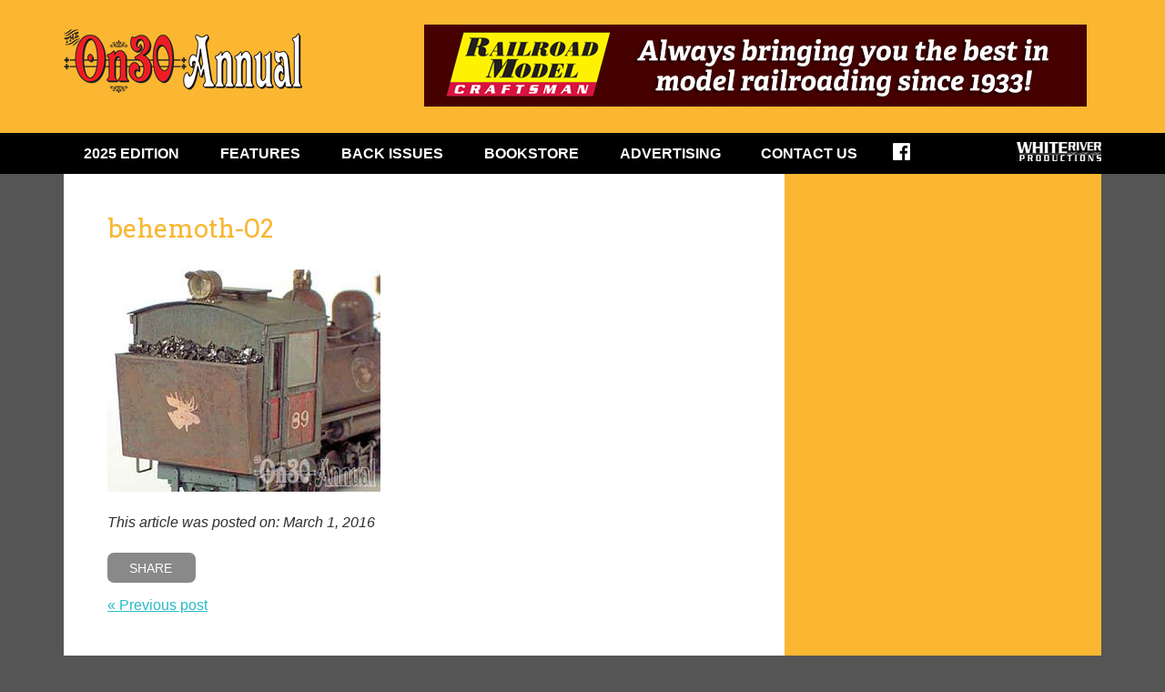

--- FILE ---
content_type: text/html; charset=UTF-8
request_url: https://on30annual.com/narrow-gauge-logging-behemoth/behemoth-02/
body_size: 9180
content:
<!doctype html>
<!--[if lt IE 7]><html lang="en-CA" class="no-js lt-ie9 lt-ie8 lt-ie7"><![endif]-->
<!--[if (IE 7)&!(IEMobile)]><html lang="en-CA" class="no-js lt-ie9 lt-ie8"><![endif]-->
<!--[if (IE 8)&!(IEMobile)]><html lang="en-CA" class="no-js lt-ie9"><![endif]-->
<!--[if gt IE 8]><!--><html lang="en-CA" class="no-js"><!--<![endif]-->

<head>

	<meta charset="utf-8">

	<title>behemoth-02 - On30 Annual</title>

	<meta name="HandheldFriendly" content="True">
	<meta name="MobileOptimized" content="320">
	<meta name="viewport" content="width=device-width, initial-scale=1.0"/>

	<!--[if IE]>
		<meta http-equiv="Page-Enter" content="blendTrans(duration=0)" />
		<meta http-equiv="Page-Exit" content="blendTrans(duration=0)" />
	<![endif]-->

	<!-- icons & favicons (for more: http://www.jonathantneal.com/blog/understand-the-favicon/) -->
	<link rel="apple-touch-icon" href="https://on30annual.com/wp-content/themes/wrp/assets/img/apple-icon-touch.png">
	<link rel="icon" href="https://on30annual.com/wp-content/themes/wrp/favicon.png">

	<!--[if IE]>
		<link rel="shortcut icon" href="https://on30annual.com/wp-content/themes/wrp/favicon.ico">
	<![endif]-->

	<!-- Favicon.ico for IE10 win -->
	<meta name="msapplication-TileColor" content="#f01d4f">
	<meta name="msapplication-TileImage" content="https://on30annual.com/wp-content/themes/wrp/assets/img/win8-tile-icon.png">

	<link rel="pingback" href="https://on30annual.com/xmlrpc.php">

	<!--<link href='https://fonts.googleapis.com/css?family=Montserrat' rel='stylesheet' type='text/css'>-->
	<link href='https://fonts.googleapis.com/css?family=Oswald' rel='stylesheet' type='text/css'>
	<link href='https://fonts.googleapis.com/css?family=Arvo' rel='stylesheet' type='text/css'>
	
	<meta name='robots' content='index, follow, max-image-preview:large, max-snippet:-1, max-video-preview:-1' />

	<link rel="canonical" href="https://on30annual.com/narrow-gauge-logging-behemoth/behemoth-02/" />
	<meta property="og:locale" content="en_US" />
	<meta property="og:type" content="article" />
	<meta property="og:title" content="behemoth-02 - On30 Annual" />
	<meta property="og:url" content="https://on30annual.com/narrow-gauge-logging-behemoth/behemoth-02/" />
	<meta property="og:site_name" content="On30 Annual" />
	<meta property="og:image" content="https://on30annual.com/narrow-gauge-logging-behemoth/behemoth-02" />
	<meta property="og:image:width" content="300" />
	<meta property="og:image:height" content="244" />
	<meta property="og:image:type" content="image/jpeg" />
	<meta name="twitter:card" content="summary_large_image" />
	<script type="application/ld+json" class="yoast-schema-graph">{"@context":"https://schema.org","@graph":[{"@type":"WebPage","@id":"https://on30annual.com/narrow-gauge-logging-behemoth/behemoth-02/","url":"https://on30annual.com/narrow-gauge-logging-behemoth/behemoth-02/","name":"behemoth-02 - On30 Annual","isPartOf":{"@id":"https://on30annual.com/#website"},"primaryImageOfPage":{"@id":"https://on30annual.com/narrow-gauge-logging-behemoth/behemoth-02/#primaryimage"},"image":{"@id":"https://on30annual.com/narrow-gauge-logging-behemoth/behemoth-02/#primaryimage"},"thumbnailUrl":"https://on30annual.com/wp-content/uploads/2016/03/behemoth-02.jpg","datePublished":"2016-03-02T02:56:06+00:00","dateModified":"2016-03-02T02:56:06+00:00","breadcrumb":{"@id":"https://on30annual.com/narrow-gauge-logging-behemoth/behemoth-02/#breadcrumb"},"inLanguage":"en-CA","potentialAction":[{"@type":"ReadAction","target":["https://on30annual.com/narrow-gauge-logging-behemoth/behemoth-02/"]}]},{"@type":"ImageObject","inLanguage":"en-CA","@id":"https://on30annual.com/narrow-gauge-logging-behemoth/behemoth-02/#primaryimage","url":"https://on30annual.com/wp-content/uploads/2016/03/behemoth-02.jpg","contentUrl":"https://on30annual.com/wp-content/uploads/2016/03/behemoth-02.jpg","width":300,"height":244},{"@type":"BreadcrumbList","@id":"https://on30annual.com/narrow-gauge-logging-behemoth/behemoth-02/#breadcrumb","itemListElement":[{"@type":"ListItem","position":1,"name":"Home","item":"https://on30annual.com/"},{"@type":"ListItem","position":2,"name":"Creating a Narrow Gauge Logging Behemoth","item":"https://on30annual.com/narrow-gauge-logging-behemoth/"},{"@type":"ListItem","position":3,"name":"behemoth-02"}]},{"@type":"WebSite","@id":"https://on30annual.com/#website","url":"https://on30annual.com/","name":"On30 Annual","description":"The only publication dedicated to O scale narrow gauge model railroading!","publisher":{"@id":"https://on30annual.com/#organization"},"potentialAction":[{"@type":"SearchAction","target":{"@type":"EntryPoint","urlTemplate":"https://on30annual.com/?s={search_term_string}"},"query-input":"required name=search_term_string"}],"inLanguage":"en-CA"},{"@type":"Organization","@id":"https://on30annual.com/#organization","name":"On30 Annual","url":"https://on30annual.com/","logo":{"@type":"ImageObject","inLanguage":"en-CA","@id":"https://on30annual.com/#/schema/logo/image/","url":"https://wp-test.whiteriverproductions.com/wp-content/uploads/2015/12/On30Annual.png","contentUrl":"https://wp-test.whiteriverproductions.com/wp-content/uploads/2015/12/On30Annual.png","width":262,"height":70,"caption":"On30 Annual"},"image":{"@id":"https://on30annual.com/#/schema/logo/image/"}}]}</script>


<link rel='dns-prefetch' href='//www.google.com' />
<link rel="alternate" type="application/rss+xml" title="On30 Annual &raquo; Feed" href="https://on30annual.com/feed/" />
<link rel="alternate" type="application/rss+xml" title="On30 Annual &raquo; Comments Feed" href="https://on30annual.com/comments/feed/" />
<script type="text/javascript">
/* <![CDATA[ */
window._wpemojiSettings = {"baseUrl":"https:\/\/s.w.org\/images\/core\/emoji\/15.0.3\/72x72\/","ext":".png","svgUrl":"https:\/\/s.w.org\/images\/core\/emoji\/15.0.3\/svg\/","svgExt":".svg","source":{"concatemoji":"https:\/\/on30annual.com\/wp-includes\/js\/wp-emoji-release.min.js"}};
/*! This file is auto-generated */
!function(i,n){var o,s,e;function c(e){try{var t={supportTests:e,timestamp:(new Date).valueOf()};sessionStorage.setItem(o,JSON.stringify(t))}catch(e){}}function p(e,t,n){e.clearRect(0,0,e.canvas.width,e.canvas.height),e.fillText(t,0,0);var t=new Uint32Array(e.getImageData(0,0,e.canvas.width,e.canvas.height).data),r=(e.clearRect(0,0,e.canvas.width,e.canvas.height),e.fillText(n,0,0),new Uint32Array(e.getImageData(0,0,e.canvas.width,e.canvas.height).data));return t.every(function(e,t){return e===r[t]})}function u(e,t,n){switch(t){case"flag":return n(e,"\ud83c\udff3\ufe0f\u200d\u26a7\ufe0f","\ud83c\udff3\ufe0f\u200b\u26a7\ufe0f")?!1:!n(e,"\ud83c\uddfa\ud83c\uddf3","\ud83c\uddfa\u200b\ud83c\uddf3")&&!n(e,"\ud83c\udff4\udb40\udc67\udb40\udc62\udb40\udc65\udb40\udc6e\udb40\udc67\udb40\udc7f","\ud83c\udff4\u200b\udb40\udc67\u200b\udb40\udc62\u200b\udb40\udc65\u200b\udb40\udc6e\u200b\udb40\udc67\u200b\udb40\udc7f");case"emoji":return!n(e,"\ud83d\udc26\u200d\u2b1b","\ud83d\udc26\u200b\u2b1b")}return!1}function f(e,t,n){var r="undefined"!=typeof WorkerGlobalScope&&self instanceof WorkerGlobalScope?new OffscreenCanvas(300,150):i.createElement("canvas"),a=r.getContext("2d",{willReadFrequently:!0}),o=(a.textBaseline="top",a.font="600 32px Arial",{});return e.forEach(function(e){o[e]=t(a,e,n)}),o}function t(e){var t=i.createElement("script");t.src=e,t.defer=!0,i.head.appendChild(t)}"undefined"!=typeof Promise&&(o="wpEmojiSettingsSupports",s=["flag","emoji"],n.supports={everything:!0,everythingExceptFlag:!0},e=new Promise(function(e){i.addEventListener("DOMContentLoaded",e,{once:!0})}),new Promise(function(t){var n=function(){try{var e=JSON.parse(sessionStorage.getItem(o));if("object"==typeof e&&"number"==typeof e.timestamp&&(new Date).valueOf()<e.timestamp+604800&&"object"==typeof e.supportTests)return e.supportTests}catch(e){}return null}();if(!n){if("undefined"!=typeof Worker&&"undefined"!=typeof OffscreenCanvas&&"undefined"!=typeof URL&&URL.createObjectURL&&"undefined"!=typeof Blob)try{var e="postMessage("+f.toString()+"("+[JSON.stringify(s),u.toString(),p.toString()].join(",")+"));",r=new Blob([e],{type:"text/javascript"}),a=new Worker(URL.createObjectURL(r),{name:"wpTestEmojiSupports"});return void(a.onmessage=function(e){c(n=e.data),a.terminate(),t(n)})}catch(e){}c(n=f(s,u,p))}t(n)}).then(function(e){for(var t in e)n.supports[t]=e[t],n.supports.everything=n.supports.everything&&n.supports[t],"flag"!==t&&(n.supports.everythingExceptFlag=n.supports.everythingExceptFlag&&n.supports[t]);n.supports.everythingExceptFlag=n.supports.everythingExceptFlag&&!n.supports.flag,n.DOMReady=!1,n.readyCallback=function(){n.DOMReady=!0}}).then(function(){return e}).then(function(){var e;n.supports.everything||(n.readyCallback(),(e=n.source||{}).concatemoji?t(e.concatemoji):e.wpemoji&&e.twemoji&&(t(e.twemoji),t(e.wpemoji)))}))}((window,document),window._wpemojiSettings);
/* ]]> */
</script>
<style id='wp-emoji-styles-inline-css' type='text/css'>

	img.wp-smiley, img.emoji {
		display: inline !important;
		border: none !important;
		box-shadow: none !important;
		height: 1em !important;
		width: 1em !important;
		margin: 0 0.07em !important;
		vertical-align: -0.1em !important;
		background: none !important;
		padding: 0 !important;
	}
</style>
<link rel='stylesheet' id='wp-block-library-css' href='https://on30annual.com/wp-includes/css/dist/block-library/style.min.css' type='text/css' media='all' />
<style id='classic-theme-styles-inline-css' type='text/css'>
/*! This file is auto-generated */
.wp-block-button__link{color:#fff;background-color:#32373c;border-radius:9999px;box-shadow:none;text-decoration:none;padding:calc(.667em + 2px) calc(1.333em + 2px);font-size:1.125em}.wp-block-file__button{background:#32373c;color:#fff;text-decoration:none}
</style>
<style id='global-styles-inline-css' type='text/css'>
body{--wp--preset--color--black: #000000;--wp--preset--color--cyan-bluish-gray: #abb8c3;--wp--preset--color--white: #ffffff;--wp--preset--color--pale-pink: #f78da7;--wp--preset--color--vivid-red: #cf2e2e;--wp--preset--color--luminous-vivid-orange: #ff6900;--wp--preset--color--luminous-vivid-amber: #fcb900;--wp--preset--color--light-green-cyan: #7bdcb5;--wp--preset--color--vivid-green-cyan: #00d084;--wp--preset--color--pale-cyan-blue: #8ed1fc;--wp--preset--color--vivid-cyan-blue: #0693e3;--wp--preset--color--vivid-purple: #9b51e0;--wp--preset--gradient--vivid-cyan-blue-to-vivid-purple: linear-gradient(135deg,rgba(6,147,227,1) 0%,rgb(155,81,224) 100%);--wp--preset--gradient--light-green-cyan-to-vivid-green-cyan: linear-gradient(135deg,rgb(122,220,180) 0%,rgb(0,208,130) 100%);--wp--preset--gradient--luminous-vivid-amber-to-luminous-vivid-orange: linear-gradient(135deg,rgba(252,185,0,1) 0%,rgba(255,105,0,1) 100%);--wp--preset--gradient--luminous-vivid-orange-to-vivid-red: linear-gradient(135deg,rgba(255,105,0,1) 0%,rgb(207,46,46) 100%);--wp--preset--gradient--very-light-gray-to-cyan-bluish-gray: linear-gradient(135deg,rgb(238,238,238) 0%,rgb(169,184,195) 100%);--wp--preset--gradient--cool-to-warm-spectrum: linear-gradient(135deg,rgb(74,234,220) 0%,rgb(151,120,209) 20%,rgb(207,42,186) 40%,rgb(238,44,130) 60%,rgb(251,105,98) 80%,rgb(254,248,76) 100%);--wp--preset--gradient--blush-light-purple: linear-gradient(135deg,rgb(255,206,236) 0%,rgb(152,150,240) 100%);--wp--preset--gradient--blush-bordeaux: linear-gradient(135deg,rgb(254,205,165) 0%,rgb(254,45,45) 50%,rgb(107,0,62) 100%);--wp--preset--gradient--luminous-dusk: linear-gradient(135deg,rgb(255,203,112) 0%,rgb(199,81,192) 50%,rgb(65,88,208) 100%);--wp--preset--gradient--pale-ocean: linear-gradient(135deg,rgb(255,245,203) 0%,rgb(182,227,212) 50%,rgb(51,167,181) 100%);--wp--preset--gradient--electric-grass: linear-gradient(135deg,rgb(202,248,128) 0%,rgb(113,206,126) 100%);--wp--preset--gradient--midnight: linear-gradient(135deg,rgb(2,3,129) 0%,rgb(40,116,252) 100%);--wp--preset--font-size--small: 13px;--wp--preset--font-size--medium: 20px;--wp--preset--font-size--large: 36px;--wp--preset--font-size--x-large: 42px;--wp--preset--spacing--20: 0.44rem;--wp--preset--spacing--30: 0.67rem;--wp--preset--spacing--40: 1rem;--wp--preset--spacing--50: 1.5rem;--wp--preset--spacing--60: 2.25rem;--wp--preset--spacing--70: 3.38rem;--wp--preset--spacing--80: 5.06rem;--wp--preset--shadow--natural: 6px 6px 9px rgba(0, 0, 0, 0.2);--wp--preset--shadow--deep: 12px 12px 50px rgba(0, 0, 0, 0.4);--wp--preset--shadow--sharp: 6px 6px 0px rgba(0, 0, 0, 0.2);--wp--preset--shadow--outlined: 6px 6px 0px -3px rgba(255, 255, 255, 1), 6px 6px rgba(0, 0, 0, 1);--wp--preset--shadow--crisp: 6px 6px 0px rgba(0, 0, 0, 1);}:where(.is-layout-flex){gap: 0.5em;}:where(.is-layout-grid){gap: 0.5em;}body .is-layout-flex{display: flex;}body .is-layout-flex{flex-wrap: wrap;align-items: center;}body .is-layout-flex > *{margin: 0;}body .is-layout-grid{display: grid;}body .is-layout-grid > *{margin: 0;}:where(.wp-block-columns.is-layout-flex){gap: 2em;}:where(.wp-block-columns.is-layout-grid){gap: 2em;}:where(.wp-block-post-template.is-layout-flex){gap: 1.25em;}:where(.wp-block-post-template.is-layout-grid){gap: 1.25em;}.has-black-color{color: var(--wp--preset--color--black) !important;}.has-cyan-bluish-gray-color{color: var(--wp--preset--color--cyan-bluish-gray) !important;}.has-white-color{color: var(--wp--preset--color--white) !important;}.has-pale-pink-color{color: var(--wp--preset--color--pale-pink) !important;}.has-vivid-red-color{color: var(--wp--preset--color--vivid-red) !important;}.has-luminous-vivid-orange-color{color: var(--wp--preset--color--luminous-vivid-orange) !important;}.has-luminous-vivid-amber-color{color: var(--wp--preset--color--luminous-vivid-amber) !important;}.has-light-green-cyan-color{color: var(--wp--preset--color--light-green-cyan) !important;}.has-vivid-green-cyan-color{color: var(--wp--preset--color--vivid-green-cyan) !important;}.has-pale-cyan-blue-color{color: var(--wp--preset--color--pale-cyan-blue) !important;}.has-vivid-cyan-blue-color{color: var(--wp--preset--color--vivid-cyan-blue) !important;}.has-vivid-purple-color{color: var(--wp--preset--color--vivid-purple) !important;}.has-black-background-color{background-color: var(--wp--preset--color--black) !important;}.has-cyan-bluish-gray-background-color{background-color: var(--wp--preset--color--cyan-bluish-gray) !important;}.has-white-background-color{background-color: var(--wp--preset--color--white) !important;}.has-pale-pink-background-color{background-color: var(--wp--preset--color--pale-pink) !important;}.has-vivid-red-background-color{background-color: var(--wp--preset--color--vivid-red) !important;}.has-luminous-vivid-orange-background-color{background-color: var(--wp--preset--color--luminous-vivid-orange) !important;}.has-luminous-vivid-amber-background-color{background-color: var(--wp--preset--color--luminous-vivid-amber) !important;}.has-light-green-cyan-background-color{background-color: var(--wp--preset--color--light-green-cyan) !important;}.has-vivid-green-cyan-background-color{background-color: var(--wp--preset--color--vivid-green-cyan) !important;}.has-pale-cyan-blue-background-color{background-color: var(--wp--preset--color--pale-cyan-blue) !important;}.has-vivid-cyan-blue-background-color{background-color: var(--wp--preset--color--vivid-cyan-blue) !important;}.has-vivid-purple-background-color{background-color: var(--wp--preset--color--vivid-purple) !important;}.has-black-border-color{border-color: var(--wp--preset--color--black) !important;}.has-cyan-bluish-gray-border-color{border-color: var(--wp--preset--color--cyan-bluish-gray) !important;}.has-white-border-color{border-color: var(--wp--preset--color--white) !important;}.has-pale-pink-border-color{border-color: var(--wp--preset--color--pale-pink) !important;}.has-vivid-red-border-color{border-color: var(--wp--preset--color--vivid-red) !important;}.has-luminous-vivid-orange-border-color{border-color: var(--wp--preset--color--luminous-vivid-orange) !important;}.has-luminous-vivid-amber-border-color{border-color: var(--wp--preset--color--luminous-vivid-amber) !important;}.has-light-green-cyan-border-color{border-color: var(--wp--preset--color--light-green-cyan) !important;}.has-vivid-green-cyan-border-color{border-color: var(--wp--preset--color--vivid-green-cyan) !important;}.has-pale-cyan-blue-border-color{border-color: var(--wp--preset--color--pale-cyan-blue) !important;}.has-vivid-cyan-blue-border-color{border-color: var(--wp--preset--color--vivid-cyan-blue) !important;}.has-vivid-purple-border-color{border-color: var(--wp--preset--color--vivid-purple) !important;}.has-vivid-cyan-blue-to-vivid-purple-gradient-background{background: var(--wp--preset--gradient--vivid-cyan-blue-to-vivid-purple) !important;}.has-light-green-cyan-to-vivid-green-cyan-gradient-background{background: var(--wp--preset--gradient--light-green-cyan-to-vivid-green-cyan) !important;}.has-luminous-vivid-amber-to-luminous-vivid-orange-gradient-background{background: var(--wp--preset--gradient--luminous-vivid-amber-to-luminous-vivid-orange) !important;}.has-luminous-vivid-orange-to-vivid-red-gradient-background{background: var(--wp--preset--gradient--luminous-vivid-orange-to-vivid-red) !important;}.has-very-light-gray-to-cyan-bluish-gray-gradient-background{background: var(--wp--preset--gradient--very-light-gray-to-cyan-bluish-gray) !important;}.has-cool-to-warm-spectrum-gradient-background{background: var(--wp--preset--gradient--cool-to-warm-spectrum) !important;}.has-blush-light-purple-gradient-background{background: var(--wp--preset--gradient--blush-light-purple) !important;}.has-blush-bordeaux-gradient-background{background: var(--wp--preset--gradient--blush-bordeaux) !important;}.has-luminous-dusk-gradient-background{background: var(--wp--preset--gradient--luminous-dusk) !important;}.has-pale-ocean-gradient-background{background: var(--wp--preset--gradient--pale-ocean) !important;}.has-electric-grass-gradient-background{background: var(--wp--preset--gradient--electric-grass) !important;}.has-midnight-gradient-background{background: var(--wp--preset--gradient--midnight) !important;}.has-small-font-size{font-size: var(--wp--preset--font-size--small) !important;}.has-medium-font-size{font-size: var(--wp--preset--font-size--medium) !important;}.has-large-font-size{font-size: var(--wp--preset--font-size--large) !important;}.has-x-large-font-size{font-size: var(--wp--preset--font-size--x-large) !important;}
.wp-block-navigation a:where(:not(.wp-element-button)){color: inherit;}
:where(.wp-block-post-template.is-layout-flex){gap: 1.25em;}:where(.wp-block-post-template.is-layout-grid){gap: 1.25em;}
:where(.wp-block-columns.is-layout-flex){gap: 2em;}:where(.wp-block-columns.is-layout-grid){gap: 2em;}
.wp-block-pullquote{font-size: 1.5em;line-height: 1.6;}
</style>
<link rel='stylesheet' id='ctct_form_styles-css' href='https://on30annual.com/wp-content/plugins/constant-contact-forms/assets/css/style.css' type='text/css' media='all' />
<link rel='stylesheet' id='wrp-stylesheet-css' href='https://on30annual.com/wp-content/themes/wrp/style.css' type='text/css' media='all' />
<!--[if lt IE 9]>
<link rel='stylesheet' id='wrp-ie-only-css' href='https://on30annual.com/wp-content/themes/wrp/assets/css/ie.css' type='text/css' media='all' />
<![endif]-->
<script type="text/javascript" src="https://on30annual.com/wp-content/themes/wrp/assets/js/vendor/html5shiv.js" id="wrp-html5shiv-js"></script>
<script type="text/javascript" src="https://on30annual.com/wp-includes/js/jquery/jquery.min.js" id="jquery-core-js"></script>
<script type="text/javascript" src="https://on30annual.com/wp-includes/js/jquery/jquery-migrate.min.js" id="jquery-migrate-js"></script>
<link rel="https://api.w.org/" href="https://on30annual.com/wp-json/" /><link rel="alternate" type="application/json" href="https://on30annual.com/wp-json/wp/v2/media/587" /><link rel='shortlink' href='https://on30annual.com/?p=587' />
<link rel="alternate" type="application/json+oembed" href="https://on30annual.com/wp-json/oembed/1.0/embed?url=https%3A%2F%2Fon30annual.com%2Fnarrow-gauge-logging-behemoth%2Fbehemoth-02%2F" />
<link rel="alternate" type="text/xml+oembed" href="https://on30annual.com/wp-json/oembed/1.0/embed?url=https%3A%2F%2Fon30annual.com%2Fnarrow-gauge-logging-behemoth%2Fbehemoth-02%2F&#038;format=xml" />

<!-- This site is using AdRotate v5.12.10 to display their advertisements - https://ajdg.solutions/ -->
<!-- AdRotate CSS -->
<style type="text/css" media="screen">
	.g { margin:0px; padding:0px; overflow:hidden; line-height:1; zoom:1; }
	.g img { height:auto; }
	.g-col { position:relative; float:left; }
	.g-col:first-child { margin-left: 0; }
	.g-col:last-child { margin-right: 0; }
	@media only screen and (max-width: 480px) {
		.g-col, .g-dyn, .g-single { width:100%; margin-left:0; margin-right:0; }
	}
</style>
<!-- /AdRotate CSS -->

<!-- All in one Favicon 4.8 --><link rel="shortcut icon" href="https://wp-test.whiteriverproductions.com/wp-content/uploads/2015/12/favicon.ico" />

</head>

<body data-rsssl=1 class="attachment attachment-template-default single single-attachment postid-587 attachmentid-587 attachment-jpeg ctct-wrp">

	<header class="header" role="banner">
		
		<div class="container">
			
			<a href="#mainnavTarget" class="accessLink">Skip to Main Navigation</a>
			<a href="#maincontentTarget" class="accessLink">Skip to Content</a>
				
			<h1 class="site-logo">
				<a href="https://on30annual.com" rel="nofollow"><img src="https://on30annual.com/wp-content/themes/wrp/assets/img/layout/logo.png" alt="On30 Annual" title="On30 Annual" /></a>
			</h1>
			
			<div class="ad"><div class="g g-1"><div class="g-single a-24"><a class="gofollow" data-track="MjQsMSwxLDYw" href="http://rrmodelcraftsman.com/" target="_blank"><img src="https://on30annual.com/wp-content/uploads/2015/12/rmc-house_728x90.png" /></a></div></div></div>			
		</div>
		<!-- // .container -->
				
	</header>
	<!-- // .header -->
	
	<a href="#" class="toggle-menu" id="toggle-menu" title="Toggle Navigation">
		<span class="icon-bar"></span>
		<span class="icon-bar"></span>
		<span class="icon-bar"></span>
	</a>
	<nav role="navigation" class="main-nav clearfix" id="mainnavTarget">
		<div class="container">
		
			<ul class="menu sf-menu clearfix"><li id="menu-item-20" class="menu-item menu-item-type-post_type menu-item-object-page menu-item-20"><a href="https://on30annual.com/current-issue/">2025 EDITION</a></li>
<li id="menu-item-17" class="menu-item menu-item-type-post_type menu-item-object-page menu-item-has-children menu-item-17"><a href="https://on30annual.com/features/">FEATURES</a>
<ul class="sub-menu">
	<li id="menu-item-101" class="menu-item menu-item-type-taxonomy menu-item-object-category menu-item-101"><a href="https://on30annual.com/category/on30-extra/">On30 Extra Board</a></li>
	<li id="menu-item-378" class="menu-item menu-item-type-taxonomy menu-item-object-category menu-item-378"><a href="https://on30annual.com/category/on30-reviews/">On30 Product Reviews</a></li>
	<li id="menu-item-377" class="menu-item menu-item-type-taxonomy menu-item-object-category menu-item-377"><a href="https://on30annual.com/category/on30-blog/">On30 Blog</a></li>
	<li id="menu-item-425" class="menu-item menu-item-type-post_type menu-item-object-page menu-item-425"><a href="https://on30annual.com/clubs/">On30 Modular Clubs</a></li>
</ul>
</li>
<li id="menu-item-173" class="menu-item menu-item-type-custom menu-item-object-custom menu-item-173"><a href="https://shop.whiteriverproductions.com/collections/on30">BACK ISSUES</a></li>
<li id="menu-item-99" class="menu-item menu-item-type-custom menu-item-object-custom menu-item-99"><a href="http://shop.whiteriverproductions.com/collections/modeling">BOOKSTORE</a></li>
<li id="menu-item-344" class="menu-item menu-item-type-post_type menu-item-object-page menu-item-344"><a href="https://on30annual.com/advertise-on30/">ADVERTISING</a></li>
<li id="menu-item-175" class="menu-item menu-item-type-post_type menu-item-object-page menu-item-has-children menu-item-175"><a href="https://on30annual.com/contact-us/contact-us/">Contact Us</a>
<ul class="sub-menu">
	<li id="menu-item-95" class="menu-item menu-item-type-post_type menu-item-object-page menu-item-95"><a href="https://on30annual.com/contact-us/meet-the-staff/">Meet the On30 Annual Staff</a></li>
	<li id="menu-item-98" class="menu-item menu-item-type-post_type menu-item-object-page menu-item-98"><a href="https://on30annual.com/contact-us/submission-guidelines/">Submission Guidelines</a></li>
	<li id="menu-item-703" class="menu-item menu-item-type-post_type menu-item-object-page menu-item-703"><a href="https://on30annual.com/contact-us/join-mailing-list/">Join Our Mailing List</a></li>
	<li id="menu-item-96" class="menu-item menu-item-type-post_type menu-item-object-page menu-item-96"><a href="https://on30annual.com/contact-us/contact-us/">Contact Us</a></li>
</ul>
</li>
<li id="menu-item-38" class="facebook menu-item menu-item-type-custom menu-item-object-custom menu-item-38"><a target="_blank" rel="noopener" href="https://www.facebook.com/NarrowGaugeAnnuals/">Facebook</a></li>
</ul>			
			<a href="http://www.whiteriverproductions.com" target="_blank"><img class="logo" src="https://on30annual.com/wp-content/themes/wrp/assets/img/content/ml.jpg" alt="White River Productions" width="93" height="21"></a>
		
		</div>
	</nav>
	<!-- // .main-nav -->
		
	<div class="container">
		
	<div class="main clearfix">
<main role="main" class="main-content clearfix equal" id="maincontentTarget">
	
			
				
		<article id="post-587" class="clearfix post-587 attachment type-attachment status-inherit hentry" role="article" itemscope itemtype="http://schema.org/BlogPosting">

			
			
						
			
			<div class="the-content">
			
				<header class="article-header">
					
					<h1 class="post-title single-title" itemprop="headline">behemoth-02</h1>
					
					<p class="byline">
					
						 
					
					</p>
					
				</header> 
		
				<section class="entry-content clearfix" itemprop="articleBody">
							
					<p class="attachment"><a href='https://on30annual.com/wp-content/uploads/2016/03/behemoth-02.jpg'><img fetchpriority="high" decoding="async" width="300" height="244" src="https://on30annual.com/wp-content/uploads/2016/03/behemoth-02-300x244.jpg" class="attachment-medium size-medium" alt="" /></a></p>
				
				</section> 
		
				<footer class="article-footer" style="clear: both;">
					<em><p class="news-date">This article was posted on: March 1, 2016</p></em>
					<div class="share-this">
						<script type="text/javascript">var switchTo5x = true;</script>
						<script type="text/javascript" src="https://w.sharethis.com/button/buttons.js"></script>
						<script type="text/javascript">stLight.options({publisher:'', doNotHash: false,  onhover: false, doNotCopy: false, hashAddressBar: false});</script>
						<a href="#" title="Share" class="st_sharethis_custom">Share</a>
					</div>

					<div style="width: 100%;">
						<div style="display: block; float: left;"><a href="https://on30annual.com/narrow-gauge-logging-behemoth/" rel="prev">&laquo; Previous post</a></div>
						<div style="display: block; float: right;"></div>
					</div>
				</footer>
				
			</div>
			<!-- .the-content -->

			<div class="the-ad"><div class="g g-1"><div class="g-single a-21"><a class="gofollow" data-track="MjEsMSwxLDYw" href="http://ngslgazette.com/" target="_blank"><img src="https://on30annual.com/wp-content/uploads/2018/02/wrp-ngsl_728x90.jpg" /></a></div></div></div>	
			
		</article>
		
		
	
	
</main>
<!-- // .main-content-blog -->

<aside class="aside equal" role="complementary"><!-- Either there are no banners, they are disabled or none qualified for this location! --><br /><!-- Either there are no banners, they are disabled or none qualified for this location! --></aside>
	</div>
	<!-- // .main -->
		
	<footer class="footer" role="contentinfo">
		
		<div class="grid-row">
			
			<div class="grid site-info">
				
				<a href="http://www.whiteriverproductions.com" target="_blank"><img src="https://on30annual.com/wp-content/uploads/2015/06/fl.jpg" alt=""></a><p>P.O. Box 48<br />
Bucklin, Missouri 64631<br />
Toll-Free <a href="tel:+18777872467">877-787-2467</a><br />
Outside U.S. <a href="tel:+16606954433">660-695-4433</a></p>				
			</div>
		
			<div class="grid">
				
				<div class="grid-content">
					
					<h3>About Our Company</h3>
					
					<ul><li id="menu-item-64" class="menu-item menu-item-type-custom menu-item-object-custom menu-item-64"><a target="_blank" rel="noopener" href="http://whiteriverproductions.com/">About White River Productions</a></li>
<li id="menu-item-65" class="menu-item menu-item-type-custom menu-item-object-custom menu-item-65"><a href="http://whiteriverproductions.com/#contact">Customer Service</a></li>
<li id="menu-item-70" class="menu-item menu-item-type-custom menu-item-object-custom menu-item-70"><a target="_blank" rel="noopener" href="http://whiteriverproductions.com/#services">Dealer Sales</a></li>
<li id="menu-item-71" class="menu-item menu-item-type-custom menu-item-object-custom menu-item-71"><a target="_blank" rel="noopener" href="http://whiteriverproductions.com/#contact">Advertise With Us</a></li>
<li id="menu-item-73" class="menu-item menu-item-type-custom menu-item-object-custom menu-item-73"><a target="_blank" rel="noopener" href="http://whiteriverproductions.com/#contact">Contact Us</a></li>
</ul>				
				</div>
				
			</div>
			
			<div class="grid">
				
				<div class="grid-content">
					
					<h3>Our Publications</h3>
					
					<ul><li id="menu-item-66" class="menu-item menu-item-type-custom menu-item-object-custom menu-item-66"><a target="_blank" rel="noopener" href="http://rrmodelcraftsman.com/">Railroad Model Craftsman</a></li>
<li id="menu-item-74" class="menu-item menu-item-type-custom menu-item-object-custom menu-item-74"><a target="_blank" rel="noopener" href="http://www.railfan.com">Railfan &#038; Railroad</a></li>
<li id="menu-item-67" class="menu-item menu-item-type-custom menu-item-object-custom menu-item-67"><a target="_blank" rel="noopener" href="http://www.modelrailroadnews.com/">Model Railroad News</a></li>
<li id="menu-item-819" class="menu-item menu-item-type-custom menu-item-object-custom menu-item-819"><a href="http://oscalemag.com/">O Scale Trains</a></li>
<li id="menu-item-820" class="menu-item menu-item-type-custom menu-item-object-custom menu-item-820"><a href="http://ngslgazette.com/">Narrow Gauge &#038; Short Line Gazette</a></li>
<li id="menu-item-822" class="menu-item menu-item-type-custom menu-item-object-custom menu-item-822"><a href="http://hotraincollector.com/">HO Collector</a></li>
<li id="menu-item-75" class="menu-item menu-item-type-custom menu-item-object-custom menu-item-75"><a href="http://passengertrainjournal.com/">Passenger Train Journal</a></li>
<li id="menu-item-76" class="menu-item menu-item-type-custom menu-item-object-custom menu-item-76"><a target="_blank" rel="noopener" href="http://trpmagazine.com">Trains &#038; Railroads of the Past</a></li>
<li id="menu-item-77" class="menu-item menu-item-type-custom menu-item-object-custom menu-item-77"><a target="_blank" rel="noopener" href="http://railroadsillustrated.com/">Railroads Illustrated Annual</a></li>
<li id="menu-item-78" class="menu-item menu-item-type-custom menu-item-object-custom menu-item-78"><a target="_blank" rel="noopener" href="https://wp-test.whiteriverproductions.com/">On30 Annual</a></li>
<li id="menu-item-79" class="menu-item menu-item-type-custom menu-item-object-custom menu-item-79"><a target="_blank" rel="noopener" href="http://hon3annual.com/">Hon3 Annual</a></li>
<li id="menu-item-821" class="menu-item menu-item-type-custom menu-item-object-custom menu-item-821"><a href="http://ho-scaletrains.com/">HO Scale Trains Resource</a></li>
</ul>				
				</div>	
					
			</div>
			
			<div class="grid">
				
				<div class="grid-content">
					
					<h3>Shop Our Products</h3>
					
					<ul><li id="menu-item-169" class="menu-item menu-item-type-custom menu-item-object-custom menu-item-169"><a href="http://shop.whiteriverproductions.com/collections/subscriptions">Subscriptions</a></li>
<li id="menu-item-68" class="menu-item menu-item-type-custom menu-item-object-custom menu-item-68"><a href="http://shop.whiteriverproductions.com/collections/books/prototype">Railroading Books</a></li>
<li id="menu-item-81" class="menu-item menu-item-type-custom menu-item-object-custom menu-item-81"><a href="http://www.whiteriverproductions.com/#services">Special Interest Publications</a></li>
<li id="menu-item-80" class="menu-item menu-item-type-custom menu-item-object-custom menu-item-80"><a href="http://www.whiteriverproductions.com/#services">Historical Societies</a></li>
<li id="menu-item-82" class="menu-item menu-item-type-custom menu-item-object-custom menu-item-82"><a href="http://www.whiteriverproductions.com/#services">Membership Services</a></li>
</ul>				
				</div>	
					
			</div>
					
		</div>
		<!-- // .grid-row -->
				
	</footer>
	<!-- // .footer -->
	
</div>
<!-- // .container -->

<p class="copyright">On30 Annual, ©2015-2023 White River Productions. All rights reserved.<br />The On30 Annual is the only publication dedicated to O scale narrow gauge model railroading.</p>


<script type="text/javascript" id="adrotate-clicktracker-js-extra">
/* <![CDATA[ */
var click_object = {"ajax_url":"https:\/\/on30annual.com\/wp-admin\/admin-ajax.php"};
/* ]]> */
</script>
<script type="text/javascript" src="https://on30annual.com/wp-content/plugins/adrotate/library/clicker.js" id="adrotate-clicktracker-js"></script>
<script type="text/javascript" src="https://on30annual.com/wp-content/plugins/constant-contact-forms/assets/js/ctct-plugin-recaptcha-v2.min.js" id="recaptcha-v2-js"></script>
<script async="async" defer type="text/javascript" src="//www.google.com/recaptcha/api.js?onload=renderReCaptcha&amp;render=explicit" id="recaptcha-lib-v2-js"></script>
<script type="text/javascript" src="https://on30annual.com/wp-content/plugins/constant-contact-forms/assets/js/ctct-plugin-frontend.min.js" id="ctct_frontend_forms-js"></script>
<script type="text/javascript" src="https://on30annual.com/wp-content/themes/wrp/assets/js/plugins.js" id="wrp-plugins-js-js"></script>
<script type="text/javascript" src="https://on30annual.com/wp-content/themes/wrp/assets/js/main.js" id="wrp-main-js-js"></script>
	
</body>
</html>

--- FILE ---
content_type: text/css
request_url: https://on30annual.com/wp-content/themes/wrp/assets/css/main.css
body_size: 31429
content:
/*
	Description: main.css
*/

/* ! normalize.css v1.1.3 | MIT License | git.io/normalize */
article,
aside,
details,
figcaption,
figure,
footer,
header,
hgroup,
main,
nav,
section,
summary {
	display: block; 
}
audio,
canvas,
video {
	display: inline-block;
	*display: inline;
	*zoom: 1; 
}
audio:not([controls]) {
	display: none;
	height: 0; 
}
[hidden] {
	display: none; 
}
html {
	font-size: 100%;
	-ms-text-size-adjust: 100%;
	-webkit-text-size-adjust: 100%;
}
html,
button,
input,
select,
textarea {
	font-family: sans-serif; 
}
body {
	margin: 0; 
}
a:focus {
	outline: thin dotted;
}
a:active,
a:hover {
	outline: 0; 
}
h1 {
	font-size: 2em;
	margin: 0.67em 0; 
}
h2 {
	font-size: 1.5em;
	margin: 0.83em 0; 
}
h3 {
	font-size: 1.17em;
	margin: 1em 0; 
}
h4 {
	font-size: 1em;
	margin: 1.33em 0; 
}
h5 {
	font-size: 0.83em;
	margin: 1.67em 0; 
}
h6 {
	font-size: 0.67em;
	margin: 2.33em 0; 
}
abbr[title] {
	border-bottom: 1px dotted; 
}
b,
strong {
	font-weight: bold; 
}

blockquote {
	margin: 1em 40px;
}
dfn {
	font-style: italic; 
}
hr {
	-moz-box-sizing: content-box;
	box-sizing: content-box;
	height: 0; 
}
mark {
	background: #ff0;
	color: #000; 
}
p,
pre {
	margin: 1em 0; 
}
code,
kbd,
pre,
samp { 
	font-family: monospace, serif;
	_font-family: 'courier new', monospace;
	font-size: 1em; 
}
pre {
	white-space: pre;
	white-space: pre-wrap;
	word-wrap: break-word; 
}
q {
	quotes: none; 
}
q:before,
q:after {
	content: '';
	content: none; 
}
small {
	font-size: 80%; 
}

sub,
sup {
	font-size: 75%;
	line-height: 0;
	position: relative;
	vertical-align: baseline; 
}
sup {
	top: -0.5em; 
}
sub {
	bottom: -0.25em; 
}
dl,
menu,
ol,
ul {
	margin: 1em 0; 
}
dd {
	margin: 0 0 0 40px; 
}
menu,
ol,
ul {
	padding: 0 0 0 40px; 
}
nav ul,
nav ol {
	list-style: none;
	list-style-image: none; 
}
img {
	border: 0;
	-ms-interpolation-mode: bicubic;
}
svg:not(:root) {
	overflow: hidden; 
}
figure {
	margin: 0; 
}
form {
	margin: 0; 
}
fieldset {
	border: 1px solid #c0c0c0;
	margin: 0 2px;
	padding: 0.35em 0.625em 0.75em; 
}
legend {
	border: 0;
	padding: 0;
	white-space: normal;
	*margin-left: -7px;
}
button,
input,
select,
textarea {
	font-size: 100%;
	margin: 0;
	vertical-align: baseline;
	*vertical-align: middle;
}
button,
input {
	line-height: normal; 
}
button,
select {
	text-transform: none; 
}
button,
html input[type="button"],
input[type="reset"],
input[type="submit"] {
	-webkit-appearance: button;
	cursor: pointer;
	*overflow: visible;
}
button[disabled],
html input[disabled] {
	cursor: default; 
}
input[type="checkbox"],
input[type="radio"] {
	box-sizing: border-box;
	padding: 0;
	*height: 13px;
	*width: 13px;
}
input[type="search"] {
	-webkit-appearance: textfield;
	-moz-box-sizing: content-box;
	-webkit-box-sizing: content-box;
	box-sizing: content-box; 
}
input[type="search"]::-webkit-search-cancel-button,
input[type="search"]::-webkit-search-decoration {
	-webkit-appearance: none; 
}
button::-moz-focus-inner,
input::-moz-focus-inner {
	border: 0;
	padding: 0; 
}
textarea {
	overflow: auto;
	vertical-align: top;
}
table {
	border-collapse: collapse;
	border-spacing: 0; 
}

html {
	overflow-y: scroll; 
}
::-moz-selection {
	background: #0c0809;
	color: #fff;
	text-shadow: none; 
}

::selection {
	background: #0c0809;
	color: #fff;
	text-shadow: none;
}

audio, canvas, img, video {
	vertical-align: middle; 
}

/* =Fonts
-------------------------------------------------------------------------------------------------------------------- */

/* =Base
-------------------------------------------------------------------------------------------------------------------- */
*, *:before, *:after {
	-moz-box-sizing: border-box;
	-webkit-box-sizing: border-box;
	box-sizing: border-box; 
}
body {
	background: #555;
	color: #333;
	font-size: 16px;
	font-family: Georgia, Arial, 'Helvetica Neue', Helvetica, sans-serif;
	line-height: 1.4;
}
a {
	color: #725532;
	text-decoration: underline;
}
a:hover {
	color: #333;
}
a:focus {
	color: #333;
	outline: thin dotted;
}
a:hover,
a:active {
	outline: 0;
}

img {
	vertical-align: middle;
	max-width: 100%;
	height: auto; 
}

hr {
	display: block;
	height: 1px;
	margin: 1em 0;
	padding: 0;
	border: 0;
	border-top: 1px solid #ccc; 
}

h1, h2, h3, h4, h5 {
	color: #000;
	line-height: 1.2;
	font-weight: normal;
	margin: 0 0 .5em 0;
	-webkit-font-smoothing: antialiased;
	-moz-osx-font-smoothing: grayscale;
	text-shadow: 0 0 1px rgba(0, 0, 0, 0.1);
}

h1 {
	color: #FBB731;
	font-family: "Arvo", "Book Antiqua", Palatino, "Palatino Linotype", "Palatino LT STD", Georgia,serif;
	font-size: 18px;
	margin-bottom: 1em;	
}
h2 {
	font-family: "Arvo", "Book Antiqua", Palatino, "Palatino Linotype", "Palatino LT STD", Georgia,serif;
	font-size: 14px;
	color: #636466;
}
h3 {
	font-size: 17px;
}
h4 {
	font-size: 16px; 
}
h5 {
	font-size: 16px; 
}

ul, ol, dl {
	margin: 0 0 1.4em 0;
	-webkit-font-smoothing: antialiased;
	-moz-osx-font-smoothing: grayscale;
	text-shadow: 0 0 1px rgba(0, 0, 0, 0.1);
}
p {
	margin: 0 0 1.4em 0;
	-webkit-font-smoothing: antialiased;
	-moz-osx-font-smoothing: grayscale;
	text-shadow: 0 0 1px rgba(0, 0, 0, 0.1);
}
ul {
	list-style: none;
	padding: 0;
}
q {
	-webkit-font-smoothing: antialiased;
	-moz-osx-font-smoothing: grayscale;
	text-shadow: 0 0 1px rgba(0, 0, 0, 0.1);
}
strong, b {
	-webkit-font-smoothing: antialiased;
	-moz-osx-font-smoothing: grayscale;
	text-shadow: 0 0 1px rgba(0, 0, 0, 0.1);
}
em, i {
	-webkit-font-smoothing: antialiased;
	-moz-osx-font-smoothing: grayscale;
	text-shadow: 0 0 1px rgba(0, 0, 0, 0.1);
}
table {
	width: 100%;
	margin: 1.5em 0;
	-webkit-font-smoothing: antialiased;
	-moz-osx-font-smoothing: grayscale;
	text-shadow: 0 0 1px rgba(0, 0, 0, 0.1);
}
table th, table td {
	float: left;
	clear: both;
	vertical-align: top;
	padding: 0 .5em 1em 0; 
}

/* =Forms
------------------------------------------------------ */
fieldset {
	margin: 0;
	padding: 0;
	border: 0; 
}
fieldset legend {
	line-height: 1;
	padding-bottom: .2em; 
}
button,
input,
select,
textarea { }
textarea {
	padding: 1em 1em;
	resize: vertical; 
}
input[type="text"],
input[type="password"],
input[type="email"],
input[type="tel"] {
	font-size: 14px;
	height: 30px;
	padding: .3em; 
	border: 1px solid #cdcdcd;
	border-radius: 0; 
}
select { }
input[type="text"]:focus,
input[type="password"]:focus,
input[type="email"]:focus,
select:focus {
	outline: 0; 
}
input[type="submit"].seach-btn {
	background-position: 0 0;
	height: 30px;
	width: 31px;
	text-indent: -999em;
	text-transform: capitalize;
	border: 0;
}
.error {
	padding: 5px 9px;
	border: 1px solid #c82401;
	color: #c82401;
	border-radius: 6px; 
}
.success {
	padding: 5px 9px;
	border: 1px solid #999b38;
	color: #999b38;
	border-radius: 6px; 
}
form span {
	color: red; 
}
::-webkit-input-placeholder {
	color: #000000; 
}
:-moz-placeholder {
	color: #000000; 
}
::-moz-placeholder {
	color: #000000; 
}
:-ms-input-placeholder {
	color: #000000; 
}
input[placeholder],
[placeholder],
*[placeholder] {
	color: #000000; 
}

/* =PRIMARY STYLES
-------------------------------------------------------------------------------------------------------------------- */
/* =Accessibility
------------------------------------------------------ */
.accessTarget,
.accessLink {
	position: absolute;
	top: -999em; 
}

.accessLink:focus {
	top: 0; 
}

/* =Layout Components
------------------------------------------------------ */
.container {
	max-width: 1140px;
	clear: both;
	position: relative;
	margin: 0 auto;
}

.main {
	background: #FBB731;
	/*background: #0C0809;*/
	position: relative;
	clear: both;
}

.main-content {
	background: #fff;
	position: relative;
	min-height: 200px;
	padding-top: 2em;
	padding-bottom: 3em;
}

.secondary { 
 
}

/* =Grids and Columns
------------------------------------------------------ */
.grid-row {
	clear: both;
}
.grid-row:after {
	content: "";
	display: table;
	clear: both; 
}
.grid-row .grid {
	display: block;
	position: relative;
	margin: 0;
	padding: 0;
	-webkit-box-sizing: content-box;
	-moz-box-sizing: content-box;
	box-sizing: content-box;
}
.grid-row .grid:first-child {
	margin-left: 0;
}
.grid-row .grid_1 {
	width: 100%; 
}

/* =Header
------------------------------------------------------ */
.header {
	background: #FBB731;
	min-height: 146px;
	position: relative;
	padding: 0 .8em 1.5em .8em;	
	text-align: center;
}

.header .site-logo {
	display: inline-block;
	position: relative;
	margin: 32px 0 0 0;
}

.header .ad {
	display: block;
	position: relative;
	margin: 1em 0;
}

/* =Main Nav
------------------------------------------------------ */
.main-nav {
	background: #000;
	display: none;
	position: relative;
	z-index: 999;
	clear: both;
	padding: 1em 0;
}

.main-nav ul > li {
	text-align: center;
}

.main-nav ul > li > a {
	display: block;
	font-size: 18px;
	color: #fff;
	font-weight: bold;
	min-height: 32px;
	line-height: 1.2;
	text-decoration: none;
	text-align: center;
	text-transform: uppercase;
	padding: .5em .2em;
	position: relative;
	font-family: Arial, 'Helvetica Neue', Helvetica, sans-serif;
}

.main-nav ul > li > a:hover,
.main-nav ul > li > a:focus,
.main-nav ul > li.current-menu-item > a,
.main-nav ul > li.current_page_item > a,
.main-nav ul > li.current-page-ancestor > a,
.main-nav ul > li.current_page_parent > a,
.single-wrp_news .main-nav ul > li.menu-item-18 a,
.main-nav ul > li.sfHover > a,
.main-nav ul > li > a.active {
	text-decoration: underline;
	color: #fff;
}

.main-nav ul > li.facebook {
	top: .7em;
}

.main-nav ul > li.facebook > a {
	background: url('../img/layout/facebook.png') 0 0 no-repeat;
	height: 19px;
	width: 19px;
	margin: 0 auto;
	text-indent: -999em;
}

.main-nav ul > li.facebook > a:hover,
.main-nav ul > li.facebook > a:focus {
	opacity: .9;	
}

.main-nav .logo {
	display: block;
	margin: 1em auto;
}

.main-nav:before,
.main-nav:after {
	content: " ";
	display: table;
}

.main-nav:after {
	clear: both;
}

/* Drop Downs */
.main-nav ul.menu > li ul {
	background: #231f20;
	min-width: 230px;
	margin: 0;
	border: 2px solid #fff;
	border-top: 0;
}
.main-nav ul.menu > li ul li {
	padding: 0;
	border-top: 2px solid #fff;
}
.main-nav ul.menu > li ul li a {
	display: block;
	font-size: 11px;
	color: #fff;
	line-height: 1.1;
	text-align: left;
	text-decoration: none;
	text-transform: uppercase;
	padding: .9em 1em .7em 1em;
	font-family: "Montserrat", arial;
}
.main-nav ul.menu > li ul li a:hover,
.main-nav ul.menu > li ul li a:focus,
.main-nav ul.menu > li ul li.sfHover > a {
	background: #FBB731;
}

.main-nav ul.menu > li ul li a.sf-with-ul { }
.main-nav ul.menu > li ul li.sfHover > a.sf-with-ul,
.main-nav ul.menu > li ul li a.sf-with-ul:hover,
.main-nav ul.menu > li ul li a.sf-with-ul:focus {
	
}

.sf-menu li:hover,
.sf-menu li.sfHover,
.sf-menu a:focus,
.sf-menu a:hover,
.sf-menu a:active {
	outline: 0;
}

/* Essential Styles */
.sf-menu, .sf-menu * {
	margin: 0;
	padding: 0;
	list-style: none;
}
.sf-menu ul {
	position: absolute;
	top: -999em;
	width: 10.5em;
	display: none;
}
.sf-menu ul li {
	width: 100%; 
}
.sf-menu li:hover {
	visibility: inherit; 
}
.sf-menu li {
	position: relative;
}
.sf-menu a {
	display: block;
	text-align: left;
	position: relative;
}
.sf-menu li:hover ul,
.sf-menu li.sfHover ul {
	left: 18px;
	top: 0;
}
.sf-menu li:hover li ul,
.sf-menu li.sfHover li ul {
	top: -999em; 
}
.sf-menu li li:hover ul,
.sf-menu li li.sfHover ul {
	top: 3px;
	left: 15.8em;
}
.sf-menu li li li:hover ul,
.sf-menu li li li.sfHover ul {
	top: 0;
	left: 10.41em; 
}
.sf-sub-indicator {
	position: absolute;
	display: none;
	right: .75em;
	top: 1.05em;
	width: 10px;
	height: 10px;
	text-indent: -999em;
	overflow: hidden; 
}

a.toggle-menu {
	background: #000;
	display: block;
	text-align: center;
	padding: .5em 0 .5em .5em;
}
a.toggle-menu  > span.menu-title {
	float: left;
	color: #fff;
	padding-left: 2em;
}
a.toggle-menu > span.icon-bar {
	background: #fff;
	display: block;
	width: 20px;
	height: 3px;
	margin: 3px auto 3px auto;
	border-radius: 1px;
}

/* =Section Nav
------------------------------------------------------ */
.page-nav {
	background: #dff5f7;
	font-size: 14px;
	text-align: center;
	padding: 1em;
}
.page-nav ul {
	margin: 0; 
}
.page-nav > ul > li {
	width: 100%;
	margin-top: 2px;	
}
.page-nav > ul > li > a {
	color: #666;
	display: block;
	line-height: 1.2;
	text-decoration: none;
	padding: .5em;
}
.page-nav > ul li > a:hover, 
.page-nav > ul li > a:focus {
	color: #000;
}
.page-nav > ul li.current-menu-item > a,
.page-nav > ul li.current-menu-parent > a {
	color: #000;
}

.page-nav > ul > li > ul.sub-menu						{ display: none; }
.page-nav > ul > li.current-menu-item > ul.sub-menu,
.page-nav > ul > li.current-menu-ancestor > ul.sub-menu	{ display: block; }

.page-nav > ul > li > ul.sub-menu > li > ul.sub-menu	{ display: none; }
.page-nav > ul > li > ul.sub-menu > li.current-menu-item > ul.sub-menu,
.page-nav > ul > li > ul.sub-menu > li.current-menu-ancestor > ul.sub-menu { display: block; margin-left: 16px; }

.page-nav > ul > li > ul.sub-menu > li.current-menu-item > ul.sub-menu > li.current-menu-item > ul.sub-menu,
.page-nav > ul > li > ul.sub-menu > li.current-menu-ancestor > ul.sub-menu > li.current-menu-ancestor > ul.sub-menu { display: block; margin-left: 8px; }

.page-nav > ul > li > ul.sub-menu a	{ text-decoration: none; color: #666; padding-top: 0.5em; padding-left: 1.5em; display: block; }

.page-nav > ul li > ul.sub-menu a:hover, 
.page-nav > ul li > ul.sub-menu a:focus {
	color: #000;
}

.page-nav > ul > li > ul > li.current-menu-item a {
	color: #000;
}

.page-nav > ul li ul {
	padding-left: 0;
}
.page-nav > ul li ul li {
	padding-bottom: .4em;
}
.page-nav > ul li ul li a {
	text-transform: none;
	padding: 0;
}
.page-nav > ul li ul li.current-page-parent > a {
	color: #000;
}	
.page-nav > ul li ul li ul {
	padding-top: .5em;
}
.page-nav > ul li ul li ul li ul {
	padding-top: 0em;
}

a.toggle-sub-menu {
	background: #ccc;
	display: block;
	padding: .5em 0 .5em .2em;
}
a.toggle-sub-menu > span.menu-title {
	float: left;
	color: #000;
	padding-left: 2em;
}
a.toggle-sub-menu > span.icon-bar {
	background: #fff;
	display: block;
	width: 20px;
	height: 3px;
	margin: 3px;
	border-radius: 1px;
}

/* =Content Elements
------------------------------------------------------ */
.the-content {
	padding: 0 1em 1em 10px;
	font-size: 16px;
	-webkit-font-smoothing: antialiased;
	-moz-osx-font-smoothing: grayscale;
	text-shadow: 0 0 1px rgba(0, 0, 0, 0.1);
}

.the-content a {
	color: #2abfcc;
	text-decoration: underline;
}

.the-content a:hover,
.the-content a:focus {
	color: #333;
	text-decoration: underline;	
}
 
.the-content li {
	padding-bottom: .3em;
}

.the-content ul {
	padding-left: 1.5em; 
}

.the-content ol {
	padding-left: 3em; 
}

.the-content ul li {
	background: url("../img/layout/list-bullet.png") 0 .55em no-repeat;
	list-style: none;
	padding-left: .7em; 
}

.the-content ul li > ul {
	margin: .5em 0 .5em 1em;
}

.gform_wrapper ul li.gfield {
  clear:both;
  background: none;
  padding-left: 0;
}

/* Breadcrumb */
.bc-section {
	background: #ccf0f3;
	display: none;
	color: #000;
	font-size: 9px;
	text-transform: uppercase;
	padding: .9em 0;
}

/* Ad */
.the-ad {
	width: 100%;
	text-align: center;
	position: absolute;
	bottom: 1.8em;
	left: 0;
	padding: 0 .8em;
}

.kads-main { margin-bottom: 20px; }

/* News */
.news-item {
	padding-bottom: 1em;	
}

/* Blog */
.blog-item {
	margin-bottom: 1em;
}

.blog-item h1 {
	font-weight: bold;
	margin-bottom: .3em;
}

.blog-item h1 a {
	color: #FBB731;
	text-decoration: none;
}

.post-terms {
	text-transform: uppercase;
	margin-bottom: .3em;
}

.post-terms a {
	color: #939598;
	text-decoration: none;
}

.single-post .post-image {
	text-align: center;
	margin-bottom: 1em;	
}

.single-post .post-caption {
	text-align: left;
	font-size: 16px;
	width: 94%;
	margin: 0.2em auto 1em auto;
}

p.byline {
	margin: 0 0 .5em 0;
}

p.byline .updated {
	color: #000;
	font-size: 12px;
	text-transform: uppercase;
}

.share-this {
	display: inline-block;
}

.share-this a {
	background: #feb400;
	line-height: 1.2;
	padding: .5em 1.2em .4em 1.2em;
	border-radius: 4px;
}

/* Inline Images */
.alignnone {
	margin-bottom: 1.5em;
}
.alignleft,
.alignright,
.aligncenter {
	display: block;
	text-align: center;
	margin: 1em auto;
}

/* =Aside(s) & Sidebars
------------------------------------------------------ */
.aside { 
	color: #fff;
	padding: 1em;
	text-align: center;
}

.aside .aside-block {
	margin-bottom: 2em;	
}

.aside a {
	color: #fff;	
}

.aside h1 {
	text-transform: none;	
}

.aside .as-news {
	font-family: arial, "Book Antiqua", Palatino, "Palatino Linotype", "Palatino LT STD", Georgia,serif;
	color; #fff;
}

.aside .as-news h3 {
	color: #fff;
	font-size: 20px;
	font-weight: bold;
	text-transform: uppercase;
	margin-bottom: 1em;
	font-family: "Avro"
}

.aside .as-news .news-date {
	margin: 0;
}

.aside .as-news-item {
	margin-bottom: 1em;
}

.aside .as-news-item h1 {
	font-size: 20px;
	font-weight: bold;
	font-family: "Oswald", "Book Antiqua", Palatino, "Palatino Linotype", "Palatino LT STD", Georgia,serif;

}

/* =Homepage
------------------------------------------------------ */
.home .container {
	margin: 0 auto;	
}

.the-mags {
	text-align: center;
	margin: 1em auto 3em;
}

.the-mags h2 {
	font-family: "Arvo", "Book Antiqua", Palatino, "Palatino Linotype", "Palatino LT STD", Georgia,serif;
	font-size: 16px;
	text-transform: uppercase;
}

.the-mags ul {
	padding: 0;
}

.the-mags ul li {
	background: transparent;
	display: inline-block;
	padding: 0 0em .8em 0em;	
}

.home .hp-feature { background: #0C0809; }

.home .hp-feature .issue-bg, .hp-feature .issue-bg {
	background-repeat: no-repeat;
	background-position: 0 0;	
	min-height: 300px;
}

.home .hp-feature .the-cover, .hp-feature .the-cover {
	color: #fff;
	text-align: center;
	position: relative;
	padding-top: 1em;
	font-family: Arial, 'Helvetica Neue', Helvetica, sans-serif;
}

.home .hp-feature .the-cover a, .hp-feature .the-cover a {
	color: #fff;
}

.home .hp-feature .the-cover img, .hp-feature .the-cover img {
	margin-bottom: 1em;	
}

.home .hp-feature .the-text, .hp-feature .the-text {
	background: #000;
	color: #fff;
	padding: .8em 1em .8em 1em;
}

.home .hp-feature .the-text p, .hp-feature .the-text p {
	margin: 0;	
	font-family: Arial, 'Helvetica Neue', Helvetica, sans-serif;
}

.home .hp-feature .the-text a, .hp-feature .the-text a {
	color: #fff;
}

/* =Footer
------------------------------------------------------ */
.footer {
	background-color: #d2d3d5;
	color: #000;
	font-size: 12px;
	clear: both;
	text-align: center;
	position: relative;
	margin: 0 auto;
	padding: 1em 0 0 0;
	font-family: Arial, 'Helvetica Neue', Helvetica, sans-serif;
}

.footer a {
	color: #0071bb;
}

.footer a:hover,
.footer a:focus {
	color: #000;
}

.footer .grid {
	margin-bottom: 2em;
}

.footer .grid li {
	padding-bottom: .3em;	
}

.footer p {
	margin: 0 0 .5em 0;
}

.footer h3 {
	font-size: 12px;
	margin-bottom: 1em;
}

.footer .grid.site-info {
	text-align: center;	
}

.footer .site-info p {
	line-height: 1.6;
	padding: 1em;	
}

.copyright {
	font-size: 12px;
	color: #fff400;
	text-align: center;	
	margin: 0;	
	padding: 1em 1em 1em 1em;
	font-family: Arial, 'Helvetica Neue', Helvetica, sans-serif;
}

/* =Common Elements
------------------------------------------------------ */
.media, .media-body {
	display: block;
	overflow: hidden;
	zoom: 1;
	width: auto; 
}
.media-body {
	/* margin-bottom: 1em; */
}
.media-aside {
	float: left; 
	margin-right: 1em;
	width: 28%;
}
.media img {
	display: block;
	margin-top: 4px;
}
.fl_right.media-aside {
	float: right;
	margin-right: 0;
}

.common-btn {
	background-color: #2abfcc;
	display: inline-block;
	font-size: 14px;
	color: #fff;
	text-align: center;
	text-decoration: none !important;
	text-transform: uppercase;
	margin: 0 1em 1em 0;
	padding: .6em 1em .6em 1em;
	border-radius: .5em;
}

.common-btn:hover,
.common-btn:focus {
	background-color: #333;
	color: #fff;
}

.sprite {
	background-image: url();
	background-repeat: no-repeat; 
}

a.st_sharethis_custom {
	background-color: #898989;
	display: block;
	width: 100%;
	font-size: 14px;
	color: #fff;
	text-align: center;
	text-decoration: none !important;
	text-transform: uppercase;
	margin: 0 1em 1em 0;
	padding: .6em 1.4em .6em 1.2em;
	border-radius: .5em;
}

a.st_sharethis_custom:hover,
a.st_sharethis_custom:focus {
	background-color: #333;
	color: #fff;
}

a.st_sharethis_custom > span {
	display: inline-block;
	padding-right: 17px;
}
.st_sharethis_custom img {
	position: relative;
	margin: 0 1em 0 0;
	vertical-align: top;
}

/* Social Media */
ul.social-media						{ margin: 0; padding: 0; }
ul.social-media > li 				{ display: inline-block; margin: 0 .3em 0 0 } 
ul.social-media > li > a 			{ display: block; height: 37px; width: 38px; text-indent: -999em; }
ul.social-media > li > a.facebook 	{ background-position: 0 0; }
ul.social-media > li > a.twitter  	{ background-position: -48px 0; }
ul.social-media > li > a.youtube  	{ background-position: 0 -46px; }
ul.social-media > li > a.linkedin  	{ background-position: -46px -48px; }

ul.social-media > li > a:hover,
ul.social-media > li > a:focus {
	opacity: .9;
} 

/* =Helper Classes
------------------------------------------------------ */
.ir {
	display: block;
	border: 0;
	text-indent: -999em;
	overflow: hidden;
	background-color: transparent;
	background-repeat: no-repeat;
	text-align: left;
	direction: ltr;
}
.ir br {
	display: none;
}
.hidden {
	display: none !important;
	visibility: hidden; 
}
.visuallyhidden {
	border: 0;
	clip: rect(0 0 0 0);
	height: 1px;
	margin: -1px;
	overflow: hidden;
	padding: 0;
	position: absolute;
	width: 1px;
}
.visuallyhidden.focusable:active,
.visuallyhidden.focusable:focus {
	clip: auto;
	height: auto;
	margin: 0;
	overflow: visible;
	position: static;
	width: auto; 
}
.invisible {
	visibility: hidden;
}
.clearfix:before, .clearfix:after {
	content: "";
	display: table; 
}
.clearfix:after {
	clear: both; 
}
.clearfix {
	zoom: 1; 
}
.clear {
	clear: both;
	line-height: 1px;
	height: 1px; 
}
.print-only {
	display: none; 
}
.fl_left {
	float: left; 
}
.fl_right {
	float: right; 
}
.ta_right {
	text-align: right; 
}
.ta_center {
	text-align: center; 
}
.mobile {
	display: block; 
}

@media screen and (min-width: 30.1em) {	
	
	.single-post .the-content {
		padding: 1em 1em 6em 1em;
	}

	.single-post h2.category-title {
		padding-left: 1em;
	}
}
	
@media screen and (min-width: 48em) {
	
	/* =Base
	------------------------------------------------------ */
	h1 { font-size: 28px; }
	h2 { font-size: 16px; }
	h3 { font-size: 18px; }
	h4 { font-size: 18px; }
	h5 { font-size: 18px; }
	
	table {
		width: 100%;
		margin: 1.5em 0;
		text-align: left;
		border-top: 1px solid #e1d8d1;
		border-right: 1px solid #e1d8d1; 
	}
	
	table th, table td {
		float: none;
		clear: none;
		vertical-align: top;
		padding: .5em .5em;
		border-left: 1px solid #e1d8d1;
		border-bottom: 1px solid #e1d8d1;
	}
	
	table td > ul {
		margin: 0; 
	}
	
	/* =Layout Components
	------------------------------------------------------ */
	.container {
		margin: 0 .8em;
	}
	
	.main {
		min-height: 500px;
	}
	
	.main-content {
		background: #fff;
		float: left;
		min-height: 700px; 
		width: 69.473684%;
		padding-top: 2.8em;
		padding-bottom: 4em; 
	}
	
	.main-content-full {
		float: left; 
		width: 90%; 
		padding-top: 2.2em 
	}

	.secondary {
		float: left; 
		width: 15.09434%;
		padding: 90px 0 1em 0; 
	}
	
	.aside { 
		float: right;
		width: 26.315789%;
		text-align: left;
		margin: 0 1.5em 0 0;
	}

	/* =Grids and Columns
	------------------------------------------------------ */
	.grid-row > .grid {
		float: left;
	}
	.grid-row > .grid_1 {
		width: 100%;
	}
	.grid-row > .grid_2 {
		width: 48.367347%;
		margin-left: 2.857142%;
	}
	.grid-row  .grid_3 {
		width: 31.481481%;
		margin-left: 2%;
	}
	.grid-row > .grid_4 {
		width: 24.8114815%;
	}
		
	/* =Header
	------------------------------------------------------ */
	.header {
		text-align: left;
		padding: 0;
	}

	.header .site-logo {
		width: 200px;
		margin-left: .8em;
	}
	
	.header .ad {
		float: right;
		width: 63.859649%;
		margin: 1.7em 1em 0 0;
	}
	
	/* =Main Navigation
	------------------------------------------------------ */
	.main-nav {
		display: block !important;
		padding: 0;
	}
	
	.main-nav ul > li {
		float: left;	
	}
	
	.main-nav ul > li > a {
		font-size: 15px;
		padding: .8em .6em .8em .6em;
	}
	
	.main-nav ul > li.facebook {
		top: .7em;
		left: 1em;
	}

	.sf-menu li:hover ul,
	.sf-menu li.sfHover ul {
		top: 37px;
	}
	
	.main-nav .logo {
		display: block;
		position: absolute;
		top: .6em;
		right: .8em;
		margin: 0;
	}	
	
	a.toggle-menu {
		display: none;
	}
	
	/* =Section Nav
	------------------------------------------------------ */
	.page-nav {
		display: block !important;
		font-size: 11px;
		text-align: left;
		border-radius: .5em;
	}
	
	.page-nav > ul > li {
		background: transparent;
		width: 100%;
		line-height: 1.4;
		margin: 0;
		padding: .5em 0;
	}
	
	.page-nav > ul > li > a {
		padding: 0;
	}
	
	.page-nav > ul li ul {
		padding-left: 0;
	}
	
	.page-nav > ul li ul li {
		padding: .3em 0;
	}

	a.toggle-sub-menu {
		display: none;
	}

	/* =Content Elements
	------------------------------------------------------ */
	.the-content {
		min-height: 410px;
		padding: 0 3em 6em 3em;
	}		
	
	/* Inline Images */
	.alignleft {
		display: block;
		float: left;
		margin: 0 1em .5em 0;
	}
	.aligncenter {
		display: block;
		text-align: center;
		margin: 1em auto;
	}
	.alignright {
		display: block;
		float: right;
		margin: 0 0 .5em 1em;
	}
	
	/* =Aside(s) & Sidebars(s)
	------------------------------------------------------ */
	.aside { 
		padding: 2em 0 1em 0;
	}
	
	.aside .as-news {
		padding-right: 1em;	
	}
	
	.aside .as-news .news-date {
		font-size: 13px;
	}
	
	/* =Homepage
	------------------------------------------------------ */
	.home .main-content {
		padding-bottom: 6em;
	}
	
	.the-mags {
			
	}

	.home .hp-feature .the-cover, .hp-feature .the-cover {
		position: absolute;
		top: 1em;
		left: 3em;
		padding: 0;
	}
	
	.home .hp-feature .the-text, .hp-feature .the-text {
		background: #000;
		font-size: 14px;
		min-height: 100px;
		padding: 1em 1em 1em 42%;
	}
				
	/* =Pagination
	------------------------------------------------------ */
	.wp-pagenavi, 
	.pagination {
		clear: both;
		text-align: center;
		margin-top: 20px;
	}
	.pagination ul > li {
		padding: 0;
		margin: 0;
		background: none;
		display: inline;
	}
	.pagination a, .pagination span,
	.wp-pagenavi a, .wp-pagenavi span {
		text-decoration: none;
		border: 1px solid #bfbfbf;
		padding: 3px 5px;
		margin: 2px;
	}
	.pagination a:hover, .pagination span.current,
	.wp-pagenavi a:hover, .wp-pagenavi span.current {
		border: 1px solid #000;
	}
	.pagination span.current,
	.wp-pagenavi span.current {
		font-weight: bold;
	}
		
	/* =Footer
	------------------------------------------------------ */
	.footer {
		font-size: 12px;
		text-align: left;
		min-height: 230px;
		padding: 0;
	}

	.footer .grid {
		width: 17.54386%;
		min-height: 90px;
		margin: 2em 2.6em 0 0;
	}
	
	.footer .grid.site-info {
		width: 28.947368%;
		text-align: left;	
		margin-left: 1em;
	}
	
	.footer .site-info p {
		padding: 1em 1em 1em 3em;	
	}
		
	.footer .grid.contact {
		width: 19.811321%;
		text-align: left;
	}
		
	/* =Common Elements
	------------------------------------------------------ */
	.media-aside {
		margin-right: 1em;
		float: left; 
		display: block;
	}
	.media-body {
		margin-bottom: 0;
	}
		
	/* =Helper Classes
	------------------------------------------------------ */
	.mobile {
		display: none; 
	}

}

@media screen and (min-width: 55em) {
	
	/* =Header
	------------------------------------------------------ */
	.header .site-logo {
		width: auto;
	}
		
	/* =Main Navigation
	------------------------------------------------------ */
	.main-nav ul {

	}
	
	.main-nav ul > li > a {
		font-size: 16px;
		padding: .8em 1em;
	}
	
	/* =Section Nav
	------------------------------------------------------ */
	
	/* =Content Elements
	------------------------------------------------------ */
	
	/* =Aside(s) & Sidebars(s)
	------------------------------------------------------ */
	
	/* =Homepage
	------------------------------------------------------ */
	.home .hp-feature .the-text, .hp-feature .the-text {
		padding: 1em 1em 1em 35%;
	}
	
	/* =Footer
	------------------------------------------------------ */
		
	/* =Common Elements
	------------------------------------------------------ */

	.single-post .the-content {
		padding: 1em 8em 6em 6em;
	}

	.single-post h1.category-title {
		padding-left: 1.65em;
	}

	.single-post h2.category-title {
		padding-left: 3em;
	}

}

@media screen and (min-width: 68.00em) {

	/* =Header
	------------------------------------------------------ */
	.header .site-logo {
		width: auto;
	}
	
	/* =Utility Navigation
	------------------------------------------------------ */
	.container {
		margin: 0 auto;
	}
		
	/* =Layout Components
	------------------------------------------------------ */
	
	/* =Main Navigation
	------------------------------------------------------ */	
	.main-nav ul > li > a {
		font-size: 16px;
		padding: .8em 1.4em;
	}
	
	/* =Content Elements
	------------------------------------------------------ */
	
	/* =Aside(s) & Sidebars(s)
	------------------------------------------------------ */
	
	/* =Homepage
	------------------------------------------------------ */
	.home .hp-feature .the-text, .hp-feature .the-text {
		padding: 1em 1em 1em 31.140351%;
	}
	
	/* =Content Elements
	------------------------------------------------------ */
	
	/* =Footer
	------------------------------------------------------ */ 
	
}

@media screen and (min-width: 72em) {

	/* =Header
	------------------------------------------------------ */
	.header .site-logo {
		width: auto;
		margin-left: 0;
	}
	
	/* =Main Navigation
	------------------------------------------------------ */
	.main-nav .logo {
		right: 0;
	}
	
}

@media print {
	* {
		background: transparent !important;
		color: #000 !important;
		box-shadow: none !important;
		text-shadow: none !important; 
	}

	h1 {
		font-size: 22px !important;
	}

	h2 {
		font-size: 18px !important;
		margin-bottom: .4em;
	}

	h3 {
		font-size: 16px !important;
	}

	h4 {
		font-size: 16px !important; 
	}

	h5 {
		font-size: 16px !important; 
	}

	.main-content {
		width: 100% !important;
	}
	
	.the-content {
		padding: 0 0 1em 0;
		max-width: 100%;
	}
	
	.footer { 
		border-top: 1px solid #000; 
	}
	
	.hp-feature,
	.utility-nav,
	.main-nav,
	.aside,
	.footer .footer-nav,
	.footer .quick-links,
	.the-search-form,
	a.toggle-menu,
	a.toggle-sub-menu,
	.st_sharethis_custom {
		display: none;
	}	
	
	.header .site-logo {	
		float: left;
	}
	
	.the-search-form {
		float: right;
		margin-top: 75px;
	}

	.footer .print-info {
		display: block;
	}
	
	.footer .site-info {
		display: none;
	}
	
	a,
	a:visited {
		text-decoration: underline; 
	}
	
	.ir a:after,
	a[href^="javascript:"]:after,
	a[href^="#"]:after {
		content: ""; 
	}
	
	pre,
	blockquote {
		border: 1px solid #999;
		page-break-inside: avoid; 
	}
	
	thead {
		display: table-header-group; 
	}
	
	tr,
	img {
		page-break-inside: avoid; 
	}
	
	img {
		max-width: 100% !important; 
	}
	
	@page {
		margin: 0.5cm;
	}
	
	p,
	h2,
	h3 {
		orphans: 3;
		widows: 3; 
	}
	
	h2,
	h3 {
		page-break-after: avoid; 
	}